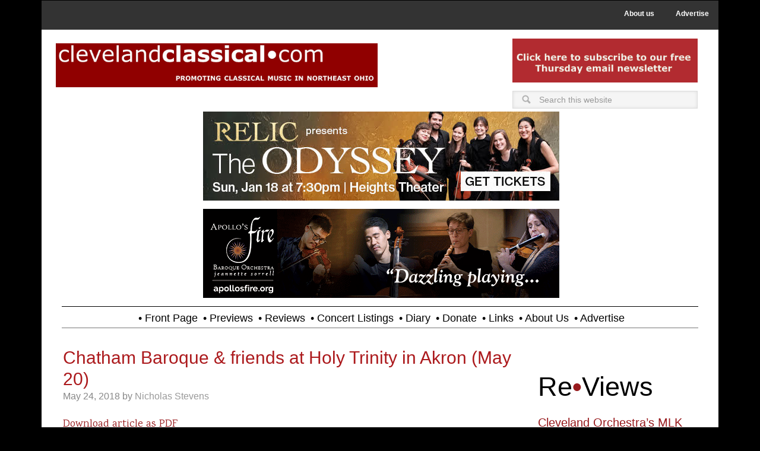

--- FILE ---
content_type: text/html; charset=UTF-8
request_url: https://clevelandclassical.com/chatham-baroque-friends-at-holy-trinity-in-akron-may-20/
body_size: 15766
content:
<!DOCTYPE html>
<html lang="en-US">
<head >
<meta charset="UTF-8" />
<meta name="viewport" content="width=device-width, initial-scale=1" />
<!--||  JM Twitter Cards by jmau111 v12  ||-->
<meta name="twitter:card" content="summary_large_image">
<meta name="twitter:creator" content="@CleveClassical">
<meta name="twitter:site" content="@CleveClassical">
<meta property="og:title" content="Chatham Baroque &#038; friends at Holy Trinity in Akron (May 20)">
<meta property="og:description" content="by Nicholas StevensFor all its fantastic variety of styles and scenes, the Baroque era has left us with only a few household composers’ names. History is cruel. However, thanks to ensembles like">
<meta property="og:image" content="https://clevelandclassical.com/wp-content/uploads/2020/05/cc.com_.jpeg">
<!--||  /JM Twitter Cards by jmau111 v12  ||-->
<meta name='robots' content='index, follow, max-image-preview:large, max-snippet:-1, max-video-preview:-1' />

	<!-- This site is optimized with the Yoast SEO plugin v26.5 - https://yoast.com/wordpress/plugins/seo/ -->
	<title>Chatham Baroque &amp; friends at Holy Trinity in Akron (May 20) - Cleveland Classical</title>
	<link rel="canonical" href="https://clevelandclassical.com/chatham-baroque-friends-at-holy-trinity-in-akron-may-20/" />
	<meta property="og:locale" content="en_US" />
	<meta property="og:type" content="article" />
	<meta property="og:title" content="Chatham Baroque &amp; friends at Holy Trinity in Akron (May 20) - Cleveland Classical" />
	<meta property="og:description" content="Download article as PDFby Nicholas Stevens For all its fantastic variety of styles and scenes, the Baroque era has left us with only a few household composers’ names. History is cruel. However, thanks to ensembles like Chatham Baroque, music that has fallen through the cracks breathes anew. Pieces by Legrenzi, Bertali, Buxtehude, and especially Kapsberger [&hellip;]" />
	<meta property="og:url" content="https://clevelandclassical.com/chatham-baroque-friends-at-holy-trinity-in-akron-may-20/" />
	<meta property="og:site_name" content="Cleveland Classical" />
	<meta property="article:publisher" content="https://www.facebook.com/clevelandclassical/" />
	<meta property="article:published_time" content="2018-05-24T13:45:12+00:00" />
	<meta property="og:image" content="https://clevelandclassical.com/wp-content/uploads/2018/05/20180520-ChathamBaroqueInAkron.jpg" />
	<meta property="og:image:width" content="450" />
	<meta property="og:image:height" content="247" />
	<meta property="og:image:type" content="image/jpeg" />
	<meta name="author" content="Nicholas Stevens" />
	<meta name="twitter:card" content="summary_large_image" />
	<meta name="twitter:creator" content="@CleveClassical" />
	<meta name="twitter:site" content="@CleveClassical" />
	<meta name="twitter:label1" content="Written by" />
	<meta name="twitter:data1" content="Nicholas Stevens" />
	<meta name="twitter:label2" content="Est. reading time" />
	<meta name="twitter:data2" content="3 minutes" />
	<script type="application/ld+json" class="yoast-schema-graph">{"@context":"https://schema.org","@graph":[{"@type":"Article","@id":"https://clevelandclassical.com/chatham-baroque-friends-at-holy-trinity-in-akron-may-20/#article","isPartOf":{"@id":"https://clevelandclassical.com/chatham-baroque-friends-at-holy-trinity-in-akron-may-20/"},"author":{"name":"Nicholas Stevens","@id":"https://clevelandclassical.com/#/schema/person/f5fb15ce86dbc4ecd801f5c3f4e10530"},"headline":"Chatham Baroque &#038; friends at Holy Trinity in Akron (May 20)","datePublished":"2018-05-24T13:45:12+00:00","mainEntityOfPage":{"@id":"https://clevelandclassical.com/chatham-baroque-friends-at-holy-trinity-in-akron-may-20/"},"wordCount":564,"commentCount":0,"publisher":{"@id":"https://clevelandclassical.com/#organization"},"image":{"@id":"https://clevelandclassical.com/chatham-baroque-friends-at-holy-trinity-in-akron-may-20/#primaryimage"},"thumbnailUrl":"https://clevelandclassical.com/wp-content/uploads/2018/05/20180520-ChathamBaroqueInAkron.jpg","keywords":["Alice Culin-Ellison","Andrew Fouts","Arts @ Holy Trinity","Chatham Baroque","Kathryn Copeland Donaldson","Patricia Halvorsen","Scott Pauley"],"articleSection":["Reviews"],"inLanguage":"en-US","potentialAction":[{"@type":"CommentAction","name":"Comment","target":["https://clevelandclassical.com/chatham-baroque-friends-at-holy-trinity-in-akron-may-20/#respond"]}]},{"@type":"WebPage","@id":"https://clevelandclassical.com/chatham-baroque-friends-at-holy-trinity-in-akron-may-20/","url":"https://clevelandclassical.com/chatham-baroque-friends-at-holy-trinity-in-akron-may-20/","name":"Chatham Baroque & friends at Holy Trinity in Akron (May 20) - Cleveland Classical","isPartOf":{"@id":"https://clevelandclassical.com/#website"},"primaryImageOfPage":{"@id":"https://clevelandclassical.com/chatham-baroque-friends-at-holy-trinity-in-akron-may-20/#primaryimage"},"image":{"@id":"https://clevelandclassical.com/chatham-baroque-friends-at-holy-trinity-in-akron-may-20/#primaryimage"},"thumbnailUrl":"https://clevelandclassical.com/wp-content/uploads/2018/05/20180520-ChathamBaroqueInAkron.jpg","datePublished":"2018-05-24T13:45:12+00:00","breadcrumb":{"@id":"https://clevelandclassical.com/chatham-baroque-friends-at-holy-trinity-in-akron-may-20/#breadcrumb"},"inLanguage":"en-US","potentialAction":[{"@type":"ReadAction","target":["https://clevelandclassical.com/chatham-baroque-friends-at-holy-trinity-in-akron-may-20/"]}]},{"@type":"ImageObject","inLanguage":"en-US","@id":"https://clevelandclassical.com/chatham-baroque-friends-at-holy-trinity-in-akron-may-20/#primaryimage","url":"https://clevelandclassical.com/wp-content/uploads/2018/05/20180520-ChathamBaroqueInAkron.jpg","contentUrl":"https://clevelandclassical.com/wp-content/uploads/2018/05/20180520-ChathamBaroqueInAkron.jpg"},{"@type":"BreadcrumbList","@id":"https://clevelandclassical.com/chatham-baroque-friends-at-holy-trinity-in-akron-may-20/#breadcrumb","itemListElement":[{"@type":"ListItem","position":1,"name":"Home","item":"https://clevelandclassical.com/"},{"@type":"ListItem","position":2,"name":"Chatham Baroque &#038; friends at Holy Trinity in Akron (May 20)"}]},{"@type":"WebSite","@id":"https://clevelandclassical.com/#website","url":"https://clevelandclassical.com/","name":"Cleveland Classical","description":"","publisher":{"@id":"https://clevelandclassical.com/#organization"},"potentialAction":[{"@type":"SearchAction","target":{"@type":"EntryPoint","urlTemplate":"https://clevelandclassical.com/?s={search_term_string}"},"query-input":{"@type":"PropertyValueSpecification","valueRequired":true,"valueName":"search_term_string"}}],"inLanguage":"en-US"},{"@type":"Organization","@id":"https://clevelandclassical.com/#organization","name":"ClevelandClassical.com","url":"https://clevelandclassical.com/","logo":{"@type":"ImageObject","inLanguage":"en-US","@id":"https://clevelandclassical.com/#/schema/logo/image/","url":"https://clevelandclassical.com/wp-content/uploads/2018/09/CleClassLogo.png","contentUrl":"https://clevelandclassical.com/wp-content/uploads/2018/09/CleClassLogo.png","width":499,"height":60,"caption":"ClevelandClassical.com"},"image":{"@id":"https://clevelandclassical.com/#/schema/logo/image/"},"sameAs":["https://www.facebook.com/clevelandclassical/","https://x.com/CleveClassical"]},{"@type":"Person","@id":"https://clevelandclassical.com/#/schema/person/f5fb15ce86dbc4ecd801f5c3f4e10530","name":"Nicholas Stevens","image":{"@type":"ImageObject","inLanguage":"en-US","@id":"https://clevelandclassical.com/#/schema/person/image/","url":"https://secure.gravatar.com/avatar/e48aba4d1690e5b747f687a43bb8f9e0e3ae207d029020050a24f2bd80822b38?s=96&d=mm&r=g","contentUrl":"https://secure.gravatar.com/avatar/e48aba4d1690e5b747f687a43bb8f9e0e3ae207d029020050a24f2bd80822b38?s=96&d=mm&r=g","caption":"Nicholas Stevens"},"description":"Nicholas Stevens teaches music history at Case Western Reserve University. His recently completed dissertation focuses on contemporary opera, though his interests range from Baroque oratorios and grand operas to modernist music and poetic pop. He was a fellow at the Library of Congress in 2015, and an Affiliate at the Baker-Nord Center for the Humanities in 2016. A frequent presence at various Northeast Ohio concerts and arts events, he also runs the trails and sidewalks of Cleveland Heights, and enjoys exploring the greater Cleveland area with friends.","url":"https://clevelandclassical.com/author/nick-stevens/"}]}</script>
	<!-- / Yoast SEO plugin. -->


<link rel='dns-prefetch' href='//fonts.googleapis.com' />
<link rel="alternate" type="application/rss+xml" title="Cleveland Classical &raquo; Feed" href="https://clevelandclassical.com/feed/" />
<link rel="alternate" type="application/rss+xml" title="Cleveland Classical &raquo; Comments Feed" href="https://clevelandclassical.com/comments/feed/" />
<link rel="alternate" type="application/rss+xml" title="Cleveland Classical &raquo; Chatham Baroque &#038; friends at Holy Trinity in Akron (May 20) Comments Feed" href="https://clevelandclassical.com/chatham-baroque-friends-at-holy-trinity-in-akron-may-20/feed/" />
<link rel="alternate" title="oEmbed (JSON)" type="application/json+oembed" href="https://clevelandclassical.com/wp-json/oembed/1.0/embed?url=https%3A%2F%2Fclevelandclassical.com%2Fchatham-baroque-friends-at-holy-trinity-in-akron-may-20%2F" />
<link rel="alternate" title="oEmbed (XML)" type="text/xml+oembed" href="https://clevelandclassical.com/wp-json/oembed/1.0/embed?url=https%3A%2F%2Fclevelandclassical.com%2Fchatham-baroque-friends-at-holy-trinity-in-akron-may-20%2F&#038;format=xml" />
		<!-- This site uses the Google Analytics by ExactMetrics plugin v8.10.2 - Using Analytics tracking - https://www.exactmetrics.com/ -->
							<script src="//www.googletagmanager.com/gtag/js?id=G-3D6J9RDFZL"  data-cfasync="false" data-wpfc-render="false" type="text/javascript" async></script>
			<script data-cfasync="false" data-wpfc-render="false" type="text/javascript">
				var em_version = '8.10.2';
				var em_track_user = true;
				var em_no_track_reason = '';
								var ExactMetricsDefaultLocations = {"page_location":"https:\/\/clevelandclassical.com\/chatham-baroque-friends-at-holy-trinity-in-akron-may-20\/","page_referrer":"https:\/\/clevelandclassical.com\/chatham-baroque-friends-at-holy-trinity-in-akron-may-20"};
								if ( typeof ExactMetricsPrivacyGuardFilter === 'function' ) {
					var ExactMetricsLocations = (typeof ExactMetricsExcludeQuery === 'object') ? ExactMetricsPrivacyGuardFilter( ExactMetricsExcludeQuery ) : ExactMetricsPrivacyGuardFilter( ExactMetricsDefaultLocations );
				} else {
					var ExactMetricsLocations = (typeof ExactMetricsExcludeQuery === 'object') ? ExactMetricsExcludeQuery : ExactMetricsDefaultLocations;
				}

								var disableStrs = [
										'ga-disable-G-3D6J9RDFZL',
									];

				/* Function to detect opted out users */
				function __gtagTrackerIsOptedOut() {
					for (var index = 0; index < disableStrs.length; index++) {
						if (document.cookie.indexOf(disableStrs[index] + '=true') > -1) {
							return true;
						}
					}

					return false;
				}

				/* Disable tracking if the opt-out cookie exists. */
				if (__gtagTrackerIsOptedOut()) {
					for (var index = 0; index < disableStrs.length; index++) {
						window[disableStrs[index]] = true;
					}
				}

				/* Opt-out function */
				function __gtagTrackerOptout() {
					for (var index = 0; index < disableStrs.length; index++) {
						document.cookie = disableStrs[index] + '=true; expires=Thu, 31 Dec 2099 23:59:59 UTC; path=/';
						window[disableStrs[index]] = true;
					}
				}

				if ('undefined' === typeof gaOptout) {
					function gaOptout() {
						__gtagTrackerOptout();
					}
				}
								window.dataLayer = window.dataLayer || [];

				window.ExactMetricsDualTracker = {
					helpers: {},
					trackers: {},
				};
				if (em_track_user) {
					function __gtagDataLayer() {
						dataLayer.push(arguments);
					}

					function __gtagTracker(type, name, parameters) {
						if (!parameters) {
							parameters = {};
						}

						if (parameters.send_to) {
							__gtagDataLayer.apply(null, arguments);
							return;
						}

						if (type === 'event') {
														parameters.send_to = exactmetrics_frontend.v4_id;
							var hookName = name;
							if (typeof parameters['event_category'] !== 'undefined') {
								hookName = parameters['event_category'] + ':' + name;
							}

							if (typeof ExactMetricsDualTracker.trackers[hookName] !== 'undefined') {
								ExactMetricsDualTracker.trackers[hookName](parameters);
							} else {
								__gtagDataLayer('event', name, parameters);
							}
							
						} else {
							__gtagDataLayer.apply(null, arguments);
						}
					}

					__gtagTracker('js', new Date());
					__gtagTracker('set', {
						'developer_id.dNDMyYj': true,
											});
					if ( ExactMetricsLocations.page_location ) {
						__gtagTracker('set', ExactMetricsLocations);
					}
										__gtagTracker('config', 'G-3D6J9RDFZL', {"forceSSL":"true"} );
										window.gtag = __gtagTracker;										(function () {
						/* https://developers.google.com/analytics/devguides/collection/analyticsjs/ */
						/* ga and __gaTracker compatibility shim. */
						var noopfn = function () {
							return null;
						};
						var newtracker = function () {
							return new Tracker();
						};
						var Tracker = function () {
							return null;
						};
						var p = Tracker.prototype;
						p.get = noopfn;
						p.set = noopfn;
						p.send = function () {
							var args = Array.prototype.slice.call(arguments);
							args.unshift('send');
							__gaTracker.apply(null, args);
						};
						var __gaTracker = function () {
							var len = arguments.length;
							if (len === 0) {
								return;
							}
							var f = arguments[len - 1];
							if (typeof f !== 'object' || f === null || typeof f.hitCallback !== 'function') {
								if ('send' === arguments[0]) {
									var hitConverted, hitObject = false, action;
									if ('event' === arguments[1]) {
										if ('undefined' !== typeof arguments[3]) {
											hitObject = {
												'eventAction': arguments[3],
												'eventCategory': arguments[2],
												'eventLabel': arguments[4],
												'value': arguments[5] ? arguments[5] : 1,
											}
										}
									}
									if ('pageview' === arguments[1]) {
										if ('undefined' !== typeof arguments[2]) {
											hitObject = {
												'eventAction': 'page_view',
												'page_path': arguments[2],
											}
										}
									}
									if (typeof arguments[2] === 'object') {
										hitObject = arguments[2];
									}
									if (typeof arguments[5] === 'object') {
										Object.assign(hitObject, arguments[5]);
									}
									if ('undefined' !== typeof arguments[1].hitType) {
										hitObject = arguments[1];
										if ('pageview' === hitObject.hitType) {
											hitObject.eventAction = 'page_view';
										}
									}
									if (hitObject) {
										action = 'timing' === arguments[1].hitType ? 'timing_complete' : hitObject.eventAction;
										hitConverted = mapArgs(hitObject);
										__gtagTracker('event', action, hitConverted);
									}
								}
								return;
							}

							function mapArgs(args) {
								var arg, hit = {};
								var gaMap = {
									'eventCategory': 'event_category',
									'eventAction': 'event_action',
									'eventLabel': 'event_label',
									'eventValue': 'event_value',
									'nonInteraction': 'non_interaction',
									'timingCategory': 'event_category',
									'timingVar': 'name',
									'timingValue': 'value',
									'timingLabel': 'event_label',
									'page': 'page_path',
									'location': 'page_location',
									'title': 'page_title',
									'referrer' : 'page_referrer',
								};
								for (arg in args) {
																		if (!(!args.hasOwnProperty(arg) || !gaMap.hasOwnProperty(arg))) {
										hit[gaMap[arg]] = args[arg];
									} else {
										hit[arg] = args[arg];
									}
								}
								return hit;
							}

							try {
								f.hitCallback();
							} catch (ex) {
							}
						};
						__gaTracker.create = newtracker;
						__gaTracker.getByName = newtracker;
						__gaTracker.getAll = function () {
							return [];
						};
						__gaTracker.remove = noopfn;
						__gaTracker.loaded = true;
						window['__gaTracker'] = __gaTracker;
					})();
									} else {
										console.log("");
					(function () {
						function __gtagTracker() {
							return null;
						}

						window['__gtagTracker'] = __gtagTracker;
						window['gtag'] = __gtagTracker;
					})();
									}
			</script>
							<!-- / Google Analytics by ExactMetrics -->
		<style id='wp-img-auto-sizes-contain-inline-css' type='text/css'>
img:is([sizes=auto i],[sizes^="auto," i]){contain-intrinsic-size:3000px 1500px}
/*# sourceURL=wp-img-auto-sizes-contain-inline-css */
</style>
<link rel='stylesheet' id='metro-pro-theme-css' href='https://clevelandclassical.com/wp-content/themes/metro-pro/style.css?ver=2.0.1' type='text/css' media='all' />
<style id='wp-emoji-styles-inline-css' type='text/css'>

	img.wp-smiley, img.emoji {
		display: inline !important;
		border: none !important;
		box-shadow: none !important;
		height: 1em !important;
		width: 1em !important;
		margin: 0 0.07em !important;
		vertical-align: -0.1em !important;
		background: none !important;
		padding: 0 !important;
	}
/*# sourceURL=wp-emoji-styles-inline-css */
</style>
<link rel='stylesheet' id='google-font-css' href='//fonts.googleapis.com/css?family=Oswald%3A400&#038;ver=2.0.1' type='text/css' media='all' />
<link rel='stylesheet' id='dashicons-css' href='https://clevelandclassical.com/wp-includes/css/dashicons.min.css?ver=6.9' type='text/css' media='all' />
<link rel='stylesheet' id='dashicons-style-css' href='https://clevelandclassical.com/wp-content/themes/metro-pro/style.css?ver=1.0' type='text/css' media='all' />
<link rel='stylesheet' id='child_print_style-css' href='https://clevelandclassical.com/wp-content/themes/metro-pro/print.css?ver=1.0.0' type='text/css' media='print' />
<link rel='stylesheet' id='simple-social-icons-font-css' href='https://clevelandclassical.com/wp-content/plugins/simple-social-icons/css/style.css?ver=3.0.2' type='text/css' media='all' />
<script type="text/javascript" src="https://clevelandclassical.com/wp-content/plugins/google-analytics-dashboard-for-wp/assets/js/frontend-gtag.min.js?ver=8.10.2" id="exactmetrics-frontend-script-js" async="async" data-wp-strategy="async"></script>
<script data-cfasync="false" data-wpfc-render="false" type="text/javascript" id='exactmetrics-frontend-script-js-extra'>/* <![CDATA[ */
var exactmetrics_frontend = {"js_events_tracking":"true","download_extensions":"zip,mp3,mpeg,pdf,docx,pptx,xlsx,rar","inbound_paths":"[{\"path\":\"\\\/go\\\/\",\"label\":\"affiliate\"},{\"path\":\"\\\/recommend\\\/\",\"label\":\"affiliate\"}]","home_url":"https:\/\/clevelandclassical.com","hash_tracking":"false","v4_id":"G-3D6J9RDFZL"};/* ]]> */
</script>
<script type="text/javascript" src="https://clevelandclassical.com/wp-includes/js/jquery/jquery.min.js?ver=3.7.1" id="jquery-core-js"></script>
<script type="text/javascript" src="https://clevelandclassical.com/wp-includes/js/jquery/jquery-migrate.min.js?ver=3.4.1" id="jquery-migrate-js"></script>
<link rel="https://api.w.org/" href="https://clevelandclassical.com/wp-json/" /><link rel="alternate" title="JSON" type="application/json" href="https://clevelandclassical.com/wp-json/wp/v2/posts/27102" /><link rel="EditURI" type="application/rsd+xml" title="RSD" href="https://clevelandclassical.com/xmlrpc.php?rsd" />
<meta name="generator" content="WordPress 6.9" />
<link rel='shortlink' href='https://clevelandclassical.com/?p=27102' />

        <script type="text/javascript">
            var jQueryMigrateHelperHasSentDowngrade = false;

			window.onerror = function( msg, url, line, col, error ) {
				// Break out early, do not processing if a downgrade reqeust was already sent.
				if ( jQueryMigrateHelperHasSentDowngrade ) {
					return true;
                }

				var xhr = new XMLHttpRequest();
				var nonce = '61e3fb11a1';
				var jQueryFunctions = [
					'andSelf',
					'browser',
					'live',
					'boxModel',
					'support.boxModel',
					'size',
					'swap',
					'clean',
					'sub',
                ];
				var match_pattern = /\)\.(.+?) is not a function/;
                var erroredFunction = msg.match( match_pattern );

                // If there was no matching functions, do not try to downgrade.
                if ( null === erroredFunction || typeof erroredFunction !== 'object' || typeof erroredFunction[1] === "undefined" || -1 === jQueryFunctions.indexOf( erroredFunction[1] ) ) {
                    return true;
                }

                // Set that we've now attempted a downgrade request.
                jQueryMigrateHelperHasSentDowngrade = true;

				xhr.open( 'POST', 'https://clevelandclassical.com/wp-admin/admin-ajax.php' );
				xhr.setRequestHeader( 'Content-Type', 'application/x-www-form-urlencoded' );
				xhr.onload = function () {
					var response,
                        reload = false;

					if ( 200 === xhr.status ) {
                        try {
                        	response = JSON.parse( xhr.response );

                        	reload = response.data.reload;
                        } catch ( e ) {
                        	reload = false;
                        }
                    }

					// Automatically reload the page if a deprecation caused an automatic downgrade, ensure visitors get the best possible experience.
					if ( reload ) {
						location.reload();
                    }
				};

				xhr.send( encodeURI( 'action=jquery-migrate-downgrade-version&_wpnonce=' + nonce ) );

				// Suppress error alerts in older browsers
				return true;
			}
        </script>

		<link rel="icon" href="https://clevelandclassical.com/wp-content/themes/metro-pro/images/favicon.ico" />
<link href="https://fonts.googleapis.com/css?family=Karma" rel="stylesheet"><style>body { background-color: #161616; }</style>
		<style type="text/css" id="wp-custom-css">
			.entry-title{font-weight:200; font-size:30px}

body {
	background-color: #000;
	color: #555;
	font-family: 'Karma';
	font-size: 18px;
	font-weight: 400;
	line-height: 1.4;
}		</style>
		<noscript><style id="rocket-lazyload-nojs-css">.rll-youtube-player, [data-lazy-src]{display:none !important;}</style></noscript></head>
<body data-rsssl=1 class="wp-singular post-template-default single single-post postid-27102 single-format-standard custom-background wp-theme-genesis wp-child-theme-metro-pro custom-header header-full-width content-sidebar genesis-breadcrumbs-hidden genesis-footer-widgets-visible"><nav class="nav-secondary" aria-label="Secondary"><div class="wrap"><ul id="menu-utility-menu" class="menu genesis-nav-menu menu-secondary"><li id="menu-item-861" class="menu-item menu-item-type-post_type menu-item-object-page menu-item-861"><a href="https://clevelandclassical.com/about-us/"><span >About us</span></a></li>
<li id="menu-item-862" class="menu-item menu-item-type-post_type menu-item-object-page menu-item-862"><a href="https://clevelandclassical.com/advertise/"><span >Advertise</span></a></li>
</ul></div></nav><div class="site-container"><div id="home-top"><div class="top-left widget-area"><section id="widget_sp_image-13" class="widget widget_sp_image"><div class="widget-wrap"><h4 class="widget-title widgettitle"> </h4>
<a href="https://www.clevelandclassical.com" target="_self" class="widget_sp_image-image-link" title=" "><img width="2560" height="352" alt="ClevelandClassical.com Header" class="attachment-full" style="max-width: 100%;" data-lazy-srcset="https://clevelandclassical.com/wp-content/uploads/2024/08/MastheadRed-scaled.jpg 2560w, https://clevelandclassical.com/wp-content/uploads/2024/08/MastheadRed-200x27.jpg 200w, https://clevelandclassical.com/wp-content/uploads/2024/08/MastheadRed-1024x141.jpg 1024w, https://clevelandclassical.com/wp-content/uploads/2024/08/MastheadRed-768x105.jpg 768w, https://clevelandclassical.com/wp-content/uploads/2024/08/MastheadRed-1536x211.jpg 1536w, https://clevelandclassical.com/wp-content/uploads/2024/08/MastheadRed-2048x281.jpg 2048w" data-lazy-sizes="(max-width: 2560px) 100vw, 2560px" src="data:image/svg+xml,%3Csvg%20xmlns='http://www.w3.org/2000/svg'%20viewBox='0%200%202560%20352'%3E%3C/svg%3E" data-lazy-src="https://clevelandclassical.com/wp-content/uploads/2024/08/MastheadRed-scaled.jpg" /><noscript><img width="2560" height="352" alt="ClevelandClassical.com Header" class="attachment-full" style="max-width: 100%;" srcset="https://clevelandclassical.com/wp-content/uploads/2024/08/MastheadRed-scaled.jpg 2560w, https://clevelandclassical.com/wp-content/uploads/2024/08/MastheadRed-200x27.jpg 200w, https://clevelandclassical.com/wp-content/uploads/2024/08/MastheadRed-1024x141.jpg 1024w, https://clevelandclassical.com/wp-content/uploads/2024/08/MastheadRed-768x105.jpg 768w, https://clevelandclassical.com/wp-content/uploads/2024/08/MastheadRed-1536x211.jpg 1536w, https://clevelandclassical.com/wp-content/uploads/2024/08/MastheadRed-2048x281.jpg 2048w" sizes="(max-width: 2560px) 100vw, 2560px" src="https://clevelandclassical.com/wp-content/uploads/2024/08/MastheadRed-scaled.jpg" /></noscript></a></div></section>
</div><div class="top-right widget-area"><section id="adwidget_imagewidget-155" class="widget AdWidget_ImageWidget"><div class="widget-wrap"><a target="_blank" href='http://visitor.r20.constantcontact.com/d.jsp?llr=iw8d85cab&p=oi&m=1102694182600&sit=zj9ypioeb&f=0d144b4b-08ba-4b98-9fdf-ff0735e7f97c' alt='Ad'><img  src="data:image/svg+xml,%3Csvg%20xmlns='http://www.w3.org/2000/svg'%20viewBox='0%200%200%200'%3E%3C/svg%3E" alt='Ad' data-lazy-src="https://clevelandclassical.com/wp-content/uploads/2023/08/ThursdayNLBanner.jpg" /><noscript><img  src='https://clevelandclassical.com/wp-content/uploads/2023/08/ThursdayNLBanner.jpg' alt='Ad' /></noscript></a></div></section>
<section id="search-6" class="widget widget_search"><div class="widget-wrap"><form class="search-form" method="get" action="https://clevelandclassical.com/" role="search"><input class="search-form-input" type="search" name="s" id="searchform-1" placeholder="Search this website"><input class="search-form-submit" type="submit" value="Search"><meta content="https://clevelandclassical.com/?s={s}"></form></div></section>
</div></div><!-- end #home-top --><div class="top-wrap"><header class="site-header"><div class="wrap"><div class="title-area"></div><div class="header-left widget-area"><section id="adwidget_imagewidget-404" class="widget AdWidget_ImageWidget"><div class="widget-wrap"><a target="_blank" href='https://www.eventbrite.com/e/relic-in-cleveland-oh-the-odyssey-tickets-1925756191609?aff=oddtdtcreator&fbclid=IwY2xjawPLrZNleHRuA2FlbQIxMABicmlkETE2M2hJaFpXcVRhSXplUFRPc3J0YwZhcHBfaWQQMjIyMDM5MTc4ODIwMDg5MgABHptc3MO9HAdHDQmYj1lCnewYcxflHFusKuYh_vdP0Q6SYDDFQsmQS9uyYaFt_aem_TqVFigoGJNuMYFSXVTZb2w' alt='Ad'><img  src="data:image/svg+xml,%3Csvg%20xmlns='http://www.w3.org/2000/svg'%20viewBox='0%200%200%200'%3E%3C/svg%3E" alt='Ad' data-lazy-src="https://clevelandclassical.com/wp-content/uploads/2026/01/Relic-SS.jpg" /><noscript><img  src='https://clevelandclassical.com/wp-content/uploads/2026/01/Relic-SS.jpg' alt='Ad' /></noscript></a></div></section>
<section id="adwidget_imagewidget-405" class="widget AdWidget_ImageWidget"><div class="widget-wrap"><a target="_blank" href='https://apollosfire.org/event/winter-sparks/' alt='Ad'><img  src="data:image/svg+xml,%3Csvg%20xmlns='http://www.w3.org/2000/svg'%20viewBox='0%200%200%200'%3E%3C/svg%3E" alt='Ad' data-lazy-src="https://clevelandclassical.com/wp-content/uploads/2026/01/af2526_clevClassical_winterSparks.gif" /><noscript><img  src='https://clevelandclassical.com/wp-content/uploads/2026/01/af2526_clevClassical_winterSparks.gif' alt='Ad' /></noscript></a></div></section>
</div></div></header><nav class="nav-primary" aria-label="Main"><div class="wrap"><ul id="menu-primary-navigation" class="menu genesis-nav-menu menu-primary"><li id="menu-item-471" class="menu-item menu-item-type-custom menu-item-object-custom menu-item-home menu-item-471"><a href="https://clevelandclassical.com"><span >• Front Page</span></a></li>
<li id="menu-item-607" class="menu-item menu-item-type-taxonomy menu-item-object-category menu-item-607"><a href="https://clevelandclassical.com/category/previews/"><span >• Previews</span></a></li>
<li id="menu-item-650" class="menu-item menu-item-type-taxonomy menu-item-object-category current-post-ancestor current-menu-parent current-post-parent menu-item-650"><a href="https://clevelandclassical.com/category/reviews/"><span >• Reviews</span></a></li>
<li id="menu-item-27672" class="menu-item menu-item-type-post_type menu-item-object-page menu-item-27672"><a href="https://clevelandclassical.com/concert-listings/"><span >• Concert Listings</span></a></li>
<li id="menu-item-96667" class="menu-item menu-item-type-taxonomy menu-item-object-category menu-item-96667"><a href="https://clevelandclassical.com/category/diary/"><span >• Diary</span></a></li>
<li id="menu-item-648" class="menu-item menu-item-type-post_type menu-item-object-page menu-item-648"><a href="https://clevelandclassical.com/donate/"><span >• Donate</span></a></li>
<li id="menu-item-645" class="menu-item menu-item-type-post_type menu-item-object-page menu-item-645"><a href="https://clevelandclassical.com/links/"><span >• Links</span></a></li>
<li id="menu-item-103288" class="menu-item menu-item-type-post_type menu-item-object-page menu-item-103288"><a href="https://clevelandclassical.com/about-us/"><span >• About us</span></a></li>
<li id="menu-item-103289" class="menu-item menu-item-type-post_type menu-item-object-page menu-item-103289"><a href="https://clevelandclassical.com/advertise/"><span >• Advertise</span></a></li>
</ul></div></nav></div><div class="site-inner"><div class="content-sidebar-wrap"><main class="content"><article class="post-27102 post type-post status-publish format-standard category-reviews tag-alice-culin-ellison tag-andrew-fouts tag-arts-holy-trinity tag-chatham-baroque tag-kathryn-copeland-donaldson tag-patricia-halvorsen tag-scott-pauley entry" aria-label="Chatham Baroque &#038; friends at Holy Trinity in Akron (May 20)"><header class="entry-header"><h1 class="entry-title">Chatham Baroque &#038; friends at Holy Trinity in Akron (May 20)</h1>
<p class="entry-meta"><time class="entry-time">May 24, 2018</time> by <span class="entry-author"><a href="https://clevelandclassical.com/author/nick-stevens/" class="entry-author-link" rel="author"><span class="entry-author-name">Nicholas Stevens</span></a></span>  </p></header><div class="entry-content"><div class="pdf_download"><a href="https://clevelandclassical.com/wp-content/uploads/2018/05/052318ChathamBarNSRev.pdf" target="_blank" >Download article as PDF</a></div><p>by Nicholas Stevens</p>
<p><a href="https://clevelandclassical.com/wp-content/uploads/2018/05/20180520-ChathamBaroqueInAkron.jpg"><img decoding="async" class="alignleft size-full wp-image-27104" src="data:image/svg+xml,%3Csvg%20xmlns='http://www.w3.org/2000/svg'%20viewBox='0%200%20450%20247'%3E%3C/svg%3E" alt="20180520-ChathamBaroqueInAkron" width="450" height="247" data-lazy-srcset="https://clevelandclassical.com/wp-content/uploads/2018/05/20180520-ChathamBaroqueInAkron.jpg 450w, https://clevelandclassical.com/wp-content/uploads/2018/05/20180520-ChathamBaroqueInAkron-200x110.jpg 200w" data-lazy-sizes="(max-width: 450px) 100vw, 450px" data-lazy-src="https://clevelandclassical.com/wp-content/uploads/2018/05/20180520-ChathamBaroqueInAkron.jpg" /><noscript><img decoding="async" class="alignleft size-full wp-image-27104" src="https://clevelandclassical.com/wp-content/uploads/2018/05/20180520-ChathamBaroqueInAkron.jpg" alt="20180520-ChathamBaroqueInAkron" width="450" height="247" srcset="https://clevelandclassical.com/wp-content/uploads/2018/05/20180520-ChathamBaroqueInAkron.jpg 450w, https://clevelandclassical.com/wp-content/uploads/2018/05/20180520-ChathamBaroqueInAkron-200x110.jpg 200w" sizes="(max-width: 450px) 100vw, 450px" /></noscript></a>For all its fantastic variety of styles and scenes, the Baroque era has left us with only a few household composers’ names. History is cruel. However, thanks to ensembles like Chatham Baroque, music that has fallen through the cracks breathes anew. Pieces by Legrenzi, Bertali, Buxtehude, and especially Kapsberger stood as highlights in a recent program, which also included music by Handel, Vivaldi, and Monteverdi.<span id="more-27102"></span></p>
<p>Violinist Andrew Fouts, gambist Patricia Halverson, and theorbist Scott Pauley appeared at Akron’s Holy Trinity Lutheran Church on Sunday, May 20 under the auspices of the Arts @ Holy Trinity series. Violinist Alice Culin-Ellison and soprano Kathryn Copeland Donaldson joined the original players.</p>
<p>Monteverdi’s “Laudate Dominum” from the <i>Selva Morale et Spirituale</i> gave Donaldson a chance to show off her impressive range. Light, warm, and agile, her voice has all the qualities that fans love about early-music singing. Fouts, Halverson, and Pauley wisely held back, but gave exposed moments appropriate muscle.</p>
<p>Culin-Ellison brought a bright, crisp sound to the opening melody of Legrenzi’s <i>Sonata “La Cornara,”</i> a tune that starts out blustering and assertive but almost immediately melts into sobs almost immediately. Like most sonatas of the period, this suite is organized in connected sections rather than movements. The third found Pauley and Halverson leaning into low passages — thereby demonstrating their now-rare instruments’ potential for alluring intensity.</p>
<p>Having introduced the theorbo and its most famous advocate, Giovanni Kapsberger, Pauley launched into a beautiful rendition of his <i>Sonata Arpeggiata</i>. This became the first “movement” of an ensemble-compiled suite of works by the theorbist-composer, including a <i>Sinfonia duodecima à due canti</i> in which Fouts and Culin-Ellison moved and phrased together, yet allowed the contrast between their respective tone qualities to stand out. Fouts held a whisper-soft drone for much of the Piva, a bagpipe-inspired movement. The Canario swept over the Holy Trinity’s vaults like a ray of afternoon sunlight.</p>
<p>In contrast, Bertali’s <i>Sonata à 3</i> cast a shadow that Buxtehude’s <i>Herr, wenn ich nur dich habe</i> quickly dissipated: Culin-Ellison and Fouts wove garlands of sound around Donaldson’s free, clear vocal lines. The instrumentalists’ performance of Vivaldi’s <i>Trio Sonata in G minor</i> — the first piece the composer published — afforded a look at a famous artist at the start of his career. Fouts, Culin-Ellison, and Halverson unleashed familiar-sounding cascades of notes in the Allemanda, and the in-your-face clashes of the Adagio lay mere steps away from those in the <i>Winter</i> concerto from <i>The Four Seasons</i>. The players showed restraint in a Capriccio marked by quiet, skittering rhythmic figures.</p>
<p>As in many of Handel’s later opera arias, the soprano lines of his early <i>Gloria</i> consist of relentless torrents of melodic work — all of which Donaldson handled fearlessly. However, the church’s acoustics threatened to blur these virtuosic runs beyond audibility. The slow movements called attention to Handel’s penchant for sneaking acrid dissonances into his more anguished vocal pieces. The “Quoniam tu solus sanctus” passed abruptly into the connected “Cum Sancto Spiritu” in a sudden shift of gears from the merely pleasant to the thrilling. To punctuate this well-curated and expertly performed concert, Chatham Baroque placed the most viscerally exciting music at the very end.</p>
<p><i>Photo: Sean G. Donaldson.</i></p>
<p><i>Published on </i>ClevelandClassical.com<i> May 24, 2018.</i></p>
<p><i>Click <a href="https://clevelandclassical.com/wp-content/uploads/2018/05/052318ChathamBarNSRev.pdf">here</a> for a printable copy of this article</i></p>
<p><a href="https://www.clevelandclassical.com">Return to the Front Page.</a></p>
</div><footer class="entry-footer"><p class="entry-meta"><span class="entry-categories">Filed Under: <a href="https://clevelandclassical.com/category/reviews/" rel="category tag">Reviews</a></span> <span class="entry-tags">Tagged With: <a href="https://clevelandclassical.com/tag/alice-culin-ellison/" rel="tag">Alice Culin-Ellison</a>, <a href="https://clevelandclassical.com/tag/andrew-fouts/" rel="tag">Andrew Fouts</a>, <a href="https://clevelandclassical.com/tag/arts-holy-trinity/" rel="tag">Arts @ Holy Trinity</a>, <a href="https://clevelandclassical.com/tag/chatham-baroque/" rel="tag">Chatham Baroque</a>, <a href="https://clevelandclassical.com/tag/kathryn-copeland-donaldson/" rel="tag">Kathryn Copeland Donaldson</a>, <a href="https://clevelandclassical.com/tag/patricia-halvorsen/" rel="tag">Patricia Halvorsen</a>, <a href="https://clevelandclassical.com/tag/scott-pauley/" rel="tag">Scott Pauley</a></span></p><div class="after-entry widget-area"><div class="wrap"><section id="text-10" class="widget widget_text"><div class="widget-wrap">			<div class="textwidget"></div>
		</div></section>
</div></div></footer></article><section class="author-box"><img alt='' src="data:image/svg+xml,%3Csvg%20xmlns='http://www.w3.org/2000/svg'%20viewBox='0%200%2070%2070'%3E%3C/svg%3E" data-lazy-srcset='https://secure.gravatar.com/avatar/e48aba4d1690e5b747f687a43bb8f9e0e3ae207d029020050a24f2bd80822b38?s=140&#038;d=mm&#038;r=g 2x' class='avatar avatar-70 photo' height='70' width='70' decoding='async' data-lazy-src="https://secure.gravatar.com/avatar/e48aba4d1690e5b747f687a43bb8f9e0e3ae207d029020050a24f2bd80822b38?s=70&#038;d=mm&#038;r=g"/><noscript><img alt='' src='https://secure.gravatar.com/avatar/e48aba4d1690e5b747f687a43bb8f9e0e3ae207d029020050a24f2bd80822b38?s=70&#038;d=mm&#038;r=g' srcset='https://secure.gravatar.com/avatar/e48aba4d1690e5b747f687a43bb8f9e0e3ae207d029020050a24f2bd80822b38?s=140&#038;d=mm&#038;r=g 2x' class='avatar avatar-70 photo' height='70' width='70' decoding='async'/></noscript><h4 class="author-box-title">About <span itemprop="name">Nicholas Stevens</span></h4><div class="author-box-content" itemprop="description"><p>Nicholas Stevens teaches music history at Case Western Reserve University. His recently completed dissertation focuses on contemporary opera, though his interests range from Baroque oratorios and grand operas to modernist music and poetic pop. He was a fellow at the Library of Congress in 2015, and an Affiliate at the Baker-Nord Center for the Humanities in 2016. A frequent presence at various Northeast Ohio concerts and arts events, he also runs the trails and sidewalks of Cleveland Heights, and enjoys exploring the greater Cleveland area with friends.</p>
</div></section></main><aside class="sidebar sidebar-primary widget-area" role="complementary" aria-label="Primary Sidebar"><section id="text-5" class="widget widget_text"><div class="widget-wrap">			<div class="textwidget"><h2 class= "article-type" style="font-size: 45px;">Re<span class="dot">•</span>Views</h2></div>
		</div></section>
<section id="featured-post-4" class="widget featured-content featuredpost"><div class="widget-wrap"><article class="post-121414 post type-post status-publish format-standard has-post-thumbnail category-reviews tag-chris-webb tag-dr-william-henry-caldwell tag-jr-celebration-chorus tag-latonia-moore tag-martin-luther-king tag-taichi-fukumura tag-the-cleveland-orchestra entry" aria-label="Cleveland Orchestra’s MLK Celebration Concert lifted spirits with affirming reflection (Jan. 11)"><header class="entry-header"><h2 class="entry-title"><a href="https://clevelandclassical.com/cleveland-orchestras-mlk-celebration-concert-lifted-spirits-with-affirming-reflection-jan-11/">Cleveland Orchestra’s MLK Celebration Concert lifted spirits with affirming reflection (Jan. 11)</a></h2></header><div class="entry-content"><p>by Kevin McLaughlin</p>
<div id="attachment_121422" style="width: 460px" class="wp-caption alignleft"><a href="https://clevelandclassical.com/wp-content/uploads/2026/01/TCO-MLK-NO-CAPTION-1.jpg"><img decoding="async" aria-describedby="caption-attachment-121422" class="wp-image-121422 size-full" src="data:image/svg+xml,%3Csvg%20xmlns='http://www.w3.org/2000/svg'%20viewBox='0%200%20450%20300'%3E%3C/svg%3E" alt="" width="450" height="300" data-lazy-srcset="https://clevelandclassical.com/wp-content/uploads/2026/01/TCO-MLK-NO-CAPTION-1.jpg 450w, https://clevelandclassical.com/wp-content/uploads/2026/01/TCO-MLK-NO-CAPTION-1-200x133.jpg 200w" data-lazy-sizes="(max-width: 450px) 100vw, 450px" data-lazy-src="https://clevelandclassical.com/wp-content/uploads/2026/01/TCO-MLK-NO-CAPTION-1.jpg" /><noscript><img decoding="async" aria-describedby="caption-attachment-121422" class="wp-image-121422 size-full" src="https://clevelandclassical.com/wp-content/uploads/2026/01/TCO-MLK-NO-CAPTION-1.jpg" alt="" width="450" height="300" srcset="https://clevelandclassical.com/wp-content/uploads/2026/01/TCO-MLK-NO-CAPTION-1.jpg 450w, https://clevelandclassical.com/wp-content/uploads/2026/01/TCO-MLK-NO-CAPTION-1-200x133.jpg 200w" sizes="(max-width: 450px) 100vw, 450px" /></noscript></a><p id="caption-attachment-121422" class="wp-caption-text"><em>Photo by Roger Mastroianni</em></p></div>
<p><i>This article was originally published on </i><a href="https://www.cleveland.com/entertainment/2026/01/cleveland-orchestras-mlk-celebration-concert-lifted-spirits-with-affirming-reflection-review.html"><i>Cleveland.com</i></a></p>
<p>CLEVELAND, Ohio — In a political moment that might have provoked heaviness or solemn reflection, The Cleveland Orchestra’s annual Dr. Martin Luther King, Jr. Celebration Concert chose affirmation instead.</p>
<p>Led by assistant conductor Taichi Fukumura before a full Mandel Concert Hall, the Orchestra, soprano Latonia Moore, and the Martin Luther King, Jr. Celebration Chorus, under Dr. William Henry Caldwell, lifted spirits — and even got the audience to sing along.</p>
<p> <a href="https://clevelandclassical.com/cleveland-orchestras-mlk-celebration-concert-lifted-spirits-with-affirming-reflection-jan-11/#more-121414" class="more-link">[Read on&#8230;]</a></p>
</div></article><article class="post-121405 post type-post status-publish format-standard has-post-thumbnail category-reviews tag-franz-welser-most tag-john-clouser tag-michael-sachs tag-robert-walters tag-the-cleveland-orchestra tag-tom-sherwood entry" aria-label="Cleveland Orchestra: Welser-Möst leads two symphonies with The Cleveland Orchestra (Jan. 9)"><header class="entry-header"><h2 class="entry-title"><a href="https://clevelandclassical.com/cleveland-orchestra-welser-most-leads-two-symphonies-with-the-cleveland-orchestra-jan-9/">Cleveland Orchestra: Welser-Möst leads two symphonies with The Cleveland Orchestra (Jan. 9)</a></h2></header><div class="entry-content"><p>by Daniel Hathaway</p>
<div id="attachment_121407" style="width: 460px" class="wp-caption alignleft"><a href="https://clevelandclassical.com/wp-content/uploads/2026/01/Mozarts-Jupiter-Symphony-42.jpg"><img decoding="async" aria-describedby="caption-attachment-121407" class="wp-image-121407 size-full" src="data:image/svg+xml,%3Csvg%20xmlns='http://www.w3.org/2000/svg'%20viewBox='0%200%20450%20300'%3E%3C/svg%3E" alt="" width="450" height="300" data-lazy-srcset="https://clevelandclassical.com/wp-content/uploads/2026/01/Mozarts-Jupiter-Symphony-42.jpg 450w, https://clevelandclassical.com/wp-content/uploads/2026/01/Mozarts-Jupiter-Symphony-42-200x133.jpg 200w" data-lazy-sizes="(max-width: 450px) 100vw, 450px" data-lazy-src="https://clevelandclassical.com/wp-content/uploads/2026/01/Mozarts-Jupiter-Symphony-42.jpg" /><noscript><img decoding="async" aria-describedby="caption-attachment-121407" class="wp-image-121407 size-full" src="https://clevelandclassical.com/wp-content/uploads/2026/01/Mozarts-Jupiter-Symphony-42.jpg" alt="" width="450" height="300" srcset="https://clevelandclassical.com/wp-content/uploads/2026/01/Mozarts-Jupiter-Symphony-42.jpg 450w, https://clevelandclassical.com/wp-content/uploads/2026/01/Mozarts-Jupiter-Symphony-42-200x133.jpg 200w" sizes="(max-width: 450px) 100vw, 450px" /></noscript></a><p id="caption-attachment-121407" class="wp-caption-text"><em>Franz Welser-Most conducts the Cleveland Orchestra on Thursday evening. Human Artist Photography + Cinema / Yevhen Gulenko</em></p></div>
<p><i>This article was originally published on </i><a href="https://www.cleveland.com/entertainment/2026/01/cleveland-orchestra-welser-most-leads-two-symphonies-with-the-cleveland-orchestra-review.html"><i>Cleveland.com</i></a></p>
<p>CLEVELAND, Ohio – What makes a piece a symphony? That label invokes the ancient Greek notion of musicians playing together harmoniously, but in actual usage, “symphonies” are just containers into which composers pour their orchestral inspirations, with few common features from one work to another.</p>
<p>This was obvious on Thursday evening, January 8 at Severance Music Center, when music director Franz Welser-Möst led The Cleveland Orchestra in wildly dissimilar Symphonies by Wolfgang Amadé Mozart and Dmitri Shostakovich.</p>
<p> <a href="https://clevelandclassical.com/cleveland-orchestra-welser-most-leads-two-symphonies-with-the-cleveland-orchestra-jan-9/#more-121405" class="more-link">[Read on&#8230;]</a></p>
</div></article><article class="post-121351 post type-post status-publish format-standard category-reviews tag-apollos-fire tag-jeannette-sorrell tag-praetorius-christmas-vespers entry" aria-label="Apollo’s Fire delights in second decade of Praetorius’ Christmas Vespers (Dec. 18)"><header class="entry-header"><h2 class="entry-title"><a href="https://clevelandclassical.com/apollos-fire-delights-in-second-decade-of-praetorius-christmas-vespers-dec-18/">Apollo’s Fire delights in second decade of Praetorius’ Christmas Vespers (Dec. 18)</a></h2></header><div class="entry-content"><p>by Peter Feher</p>
<p><a href="https://clevelandclassical.com/wp-content/uploads/2026/01/AF-praetorius-2025-Trinity.jpg"><img decoding="async" class="alignleft size-full wp-image-121352" src="data:image/svg+xml,%3Csvg%20xmlns='http://www.w3.org/2000/svg'%20viewBox='0%200%20500%20251'%3E%3C/svg%3E" alt="" width="500" height="251" data-lazy-srcset="https://clevelandclassical.com/wp-content/uploads/2026/01/AF-praetorius-2025-Trinity.jpg 500w, https://clevelandclassical.com/wp-content/uploads/2026/01/AF-praetorius-2025-Trinity-200x100.jpg 200w" data-lazy-sizes="(max-width: 500px) 100vw, 500px" data-lazy-src="https://clevelandclassical.com/wp-content/uploads/2026/01/AF-praetorius-2025-Trinity.jpg" /><noscript><img decoding="async" class="alignleft size-full wp-image-121352" src="https://clevelandclassical.com/wp-content/uploads/2026/01/AF-praetorius-2025-Trinity.jpg" alt="" width="500" height="251" srcset="https://clevelandclassical.com/wp-content/uploads/2026/01/AF-praetorius-2025-Trinity.jpg 500w, https://clevelandclassical.com/wp-content/uploads/2026/01/AF-praetorius-2025-Trinity-200x100.jpg 200w" sizes="(max-width: 500px) 100vw, 500px" /></noscript></a>The German composer Michael Praetorius never had a Christmas hit on the level of, say, <i>O Tannenbaum</i> — an early version of which, circa 1600, is attributed to his contemporary Melchior Franck.</p>
<p>But in the 21st century, Praetorius has found seasonal success thanks to a team of savvy producers. Apollo’s Fire and artistic director Jeannette Sorrell have championed the composer for two decades now, fashioning his music into an enduring, historically informed holiday program. <i>Christmas Vespers</i> isn’t a single piece from the Praetorius catalog but rather a unique “best of” compilation that Cleveland’s Baroque orchestra unveiled in 2005 and last presented in 2015.</p>
<p>Who says a liturgical service can’t be popular? Apollo’s Fire once again drew sold-out crowds to church venues across Northeast Ohio with these concerts, including a packed Trinity Cathedral on Thursday evening, December 18. And for anyone who still can’t get enough Praetorius, the ensemble plans to release a video recording of the 2025 Trinity performances — not instead of, but in addition to, the group’s 2007 CD. <a href="https://clevelandclassical.com/apollos-fire-delights-in-second-decade-of-praetorius-christmas-vespers-dec-18/#more-121351" class="more-link">[Read on&#8230;]</a></p>
</div></article><p class="more-from-category"><a href="https://clevelandclassical.com/category/reviews/" title="Reviews">See all reviews</a></p></div></section>
</aside></div></div></div><div class="footer-widgets"><div class="wrap"><div class="widget-area footer-widgets-1 footer-widget-area"><section id="simple-social-icons-2" class="widget simple-social-icons"><div class="widget-wrap"><h4 class="widget-title widgettitle">Follow ClevelandClassical.com</h4>
<ul class="aligncenter"><li class="ssi-facebook"><a href="https://www.facebook.com/clevelandclassical" target="_blank" rel="noopener noreferrer"><svg role="img" class="social-facebook" aria-labelledby="social-facebook-2"><title id="social-facebook-2">Facebook</title><use xlink:href="https://clevelandclassical.com/wp-content/plugins/simple-social-icons/symbol-defs.svg#social-facebook"></use></svg></a></li><li class="ssi-rss"><a href="https://clevelandclassical.com/feed/" target="_blank" rel="noopener noreferrer"><svg role="img" class="social-rss" aria-labelledby="social-rss-2"><title id="social-rss-2">RSS</title><use xlink:href="https://clevelandclassical.com/wp-content/plugins/simple-social-icons/symbol-defs.svg#social-rss"></use></svg></a></li><li class="ssi-twitter"><a href="https://twitter.com/CleveClassical" target="_blank" rel="noopener noreferrer"><svg role="img" class="social-twitter" aria-labelledby="social-twitter-2"><title id="social-twitter-2">Twitter</title><use xlink:href="https://clevelandclassical.com/wp-content/plugins/simple-social-icons/symbol-defs.svg#social-twitter"></use></svg></a></li></ul></div></section>
</div><div class="widget-area footer-widgets-4 footer-widget-area"><section id="simple-social-icons-3" class="widget simple-social-icons"><div class="widget-wrap"><h4 class="widget-title widgettitle">Contact us</h4>
<ul class="aligncenter"><li class="ssi-email"><a href="https://clevelandclassical.com/contact-us/" target="_blank" rel="noopener noreferrer"><svg role="img" class="social-email" aria-labelledby="social-email-3"><title id="social-email-3">Email</title><use xlink:href="https://clevelandclassical.com/wp-content/plugins/simple-social-icons/symbol-defs.svg#social-email"></use></svg></a></li></ul></div></section>
</div></div></div><footer class="site-footer"><div class="wrap"><div class="creds"><p> &middot; Copyright &copy; 2026 &middot; <a href="https://clevelandclassical.com">ClevelandClassical.com</a> &middot; Website by <a href="http://asimplemachine.com">aSimpleMachine.com</a> &middot; <a rel="nofollow" href="https://clevelandclassical.com/wp-login.php">Log in</a> &middot;</p></div><p>Copyright &#xA9;&nbsp;2026 · <a href="http://my.studiopress.com/themes/metro/">Cleveland Classical</a> on yes</p></div></footer><script type="speculationrules">
{"prefetch":[{"source":"document","where":{"and":[{"href_matches":"/*"},{"not":{"href_matches":["/wp-*.php","/wp-admin/*","/wp-content/uploads/*","/wp-content/*","/wp-content/plugins/*","/wp-content/themes/metro-pro/*","/wp-content/themes/genesis/*","/*\\?(.+)"]}},{"not":{"selector_matches":"a[rel~=\"nofollow\"]"}},{"not":{"selector_matches":".no-prefetch, .no-prefetch a"}}]},"eagerness":"conservative"}]}
</script>
<style type="text/css" media="screen">#simple-social-icons-2 ul li a, #simple-social-icons-2 ul li a:hover, #simple-social-icons-2 ul li a:focus { background-color: #ac1a1d !important; border-radius: 5px; color: #ffffff !important; border: 0px #ffffff solid !important; font-size: 18px; padding: 9px; }  #simple-social-icons-2 ul li a:hover, #simple-social-icons-2 ul li a:focus { background-color: #666666 !important; border-color: #ffffff !important; color: #ffffff !important; }  #simple-social-icons-2 ul li a:focus { outline: 1px dotted #666666 !important; } #simple-social-icons-3 ul li a, #simple-social-icons-3 ul li a:hover, #simple-social-icons-3 ul li a:focus { background-color: #ac1a1d !important; border-radius: 3px; color: #ffffff !important; border: 0px #ffffff solid !important; font-size: 18px; padding: 9px; }  #simple-social-icons-3 ul li a:hover, #simple-social-icons-3 ul li a:focus { background-color: #666666 !important; border-color: #ffffff !important; color: #ffffff !important; }  #simple-social-icons-3 ul li a:focus { outline: 1px dotted #666666 !important; }</style><script type="text/javascript" src="https://clevelandclassical.com/wp-includes/js/comment-reply.min.js?ver=6.9" id="comment-reply-js" async="async" data-wp-strategy="async" fetchpriority="low"></script>
<script type="text/javascript" id="jquery-migrate-deprecation-notices-js-extra">
/* <![CDATA[ */
var JQMH = {"ajaxurl":"https://clevelandclassical.com/wp-admin/admin-ajax.php","report_nonce":"933aadbedd","backend":"","plugin_slug":"enable-jquery-migrate-helper","capture_deprecations":"","single_instance_log":"1"};
//# sourceURL=jquery-migrate-deprecation-notices-js-extra
/* ]]> */
</script>
<script type="text/javascript" src="https://clevelandclassical.com/wp-content/plugins/enable-jquery-migrate-helper/js/deprecation-notice.js?ver=6.9" id="jquery-migrate-deprecation-notices-js"></script>
<script id="wp-emoji-settings" type="application/json">
{"baseUrl":"https://s.w.org/images/core/emoji/17.0.2/72x72/","ext":".png","svgUrl":"https://s.w.org/images/core/emoji/17.0.2/svg/","svgExt":".svg","source":{"concatemoji":"https://clevelandclassical.com/wp-includes/js/wp-emoji-release.min.js?ver=6.9"}}
</script>
<script type="module">
/* <![CDATA[ */
/*! This file is auto-generated */
const a=JSON.parse(document.getElementById("wp-emoji-settings").textContent),o=(window._wpemojiSettings=a,"wpEmojiSettingsSupports"),s=["flag","emoji"];function i(e){try{var t={supportTests:e,timestamp:(new Date).valueOf()};sessionStorage.setItem(o,JSON.stringify(t))}catch(e){}}function c(e,t,n){e.clearRect(0,0,e.canvas.width,e.canvas.height),e.fillText(t,0,0);t=new Uint32Array(e.getImageData(0,0,e.canvas.width,e.canvas.height).data);e.clearRect(0,0,e.canvas.width,e.canvas.height),e.fillText(n,0,0);const a=new Uint32Array(e.getImageData(0,0,e.canvas.width,e.canvas.height).data);return t.every((e,t)=>e===a[t])}function p(e,t){e.clearRect(0,0,e.canvas.width,e.canvas.height),e.fillText(t,0,0);var n=e.getImageData(16,16,1,1);for(let e=0;e<n.data.length;e++)if(0!==n.data[e])return!1;return!0}function u(e,t,n,a){switch(t){case"flag":return n(e,"\ud83c\udff3\ufe0f\u200d\u26a7\ufe0f","\ud83c\udff3\ufe0f\u200b\u26a7\ufe0f")?!1:!n(e,"\ud83c\udde8\ud83c\uddf6","\ud83c\udde8\u200b\ud83c\uddf6")&&!n(e,"\ud83c\udff4\udb40\udc67\udb40\udc62\udb40\udc65\udb40\udc6e\udb40\udc67\udb40\udc7f","\ud83c\udff4\u200b\udb40\udc67\u200b\udb40\udc62\u200b\udb40\udc65\u200b\udb40\udc6e\u200b\udb40\udc67\u200b\udb40\udc7f");case"emoji":return!a(e,"\ud83e\u1fac8")}return!1}function f(e,t,n,a){let r;const o=(r="undefined"!=typeof WorkerGlobalScope&&self instanceof WorkerGlobalScope?new OffscreenCanvas(300,150):document.createElement("canvas")).getContext("2d",{willReadFrequently:!0}),s=(o.textBaseline="top",o.font="600 32px Arial",{});return e.forEach(e=>{s[e]=t(o,e,n,a)}),s}function r(e){var t=document.createElement("script");t.src=e,t.defer=!0,document.head.appendChild(t)}a.supports={everything:!0,everythingExceptFlag:!0},new Promise(t=>{let n=function(){try{var e=JSON.parse(sessionStorage.getItem(o));if("object"==typeof e&&"number"==typeof e.timestamp&&(new Date).valueOf()<e.timestamp+604800&&"object"==typeof e.supportTests)return e.supportTests}catch(e){}return null}();if(!n){if("undefined"!=typeof Worker&&"undefined"!=typeof OffscreenCanvas&&"undefined"!=typeof URL&&URL.createObjectURL&&"undefined"!=typeof Blob)try{var e="postMessage("+f.toString()+"("+[JSON.stringify(s),u.toString(),c.toString(),p.toString()].join(",")+"));",a=new Blob([e],{type:"text/javascript"});const r=new Worker(URL.createObjectURL(a),{name:"wpTestEmojiSupports"});return void(r.onmessage=e=>{i(n=e.data),r.terminate(),t(n)})}catch(e){}i(n=f(s,u,c,p))}t(n)}).then(e=>{for(const n in e)a.supports[n]=e[n],a.supports.everything=a.supports.everything&&a.supports[n],"flag"!==n&&(a.supports.everythingExceptFlag=a.supports.everythingExceptFlag&&a.supports[n]);var t;a.supports.everythingExceptFlag=a.supports.everythingExceptFlag&&!a.supports.flag,a.supports.everything||((t=a.source||{}).concatemoji?r(t.concatemoji):t.wpemoji&&t.twemoji&&(r(t.twemoji),r(t.wpemoji)))});
//# sourceURL=https://clevelandclassical.com/wp-includes/js/wp-emoji-loader.min.js
/* ]]> */
</script>
<script>window.lazyLoadOptions={elements_selector:"img[data-lazy-src],.rocket-lazyload",data_src:"lazy-src",data_srcset:"lazy-srcset",data_sizes:"lazy-sizes",class_loading:"lazyloading",class_loaded:"lazyloaded",threshold:300,callback_loaded:function(element){if(element.tagName==="IFRAME"&&element.dataset.rocketLazyload=="fitvidscompatible"){if(element.classList.contains("lazyloaded")){if(typeof window.jQuery!="undefined"){if(jQuery.fn.fitVids){jQuery(element).parent().fitVids()}}}}}};window.addEventListener('LazyLoad::Initialized',function(e){var lazyLoadInstance=e.detail.instance;if(window.MutationObserver){var observer=new MutationObserver(function(mutations){var image_count=0;var iframe_count=0;var rocketlazy_count=0;mutations.forEach(function(mutation){for(i=0;i<mutation.addedNodes.length;i++){if(typeof mutation.addedNodes[i].getElementsByTagName!=='function'){return}
if(typeof mutation.addedNodes[i].getElementsByClassName!=='function'){return}
images=mutation.addedNodes[i].getElementsByTagName('img');is_image=mutation.addedNodes[i].tagName=="IMG";iframes=mutation.addedNodes[i].getElementsByTagName('iframe');is_iframe=mutation.addedNodes[i].tagName=="IFRAME";rocket_lazy=mutation.addedNodes[i].getElementsByClassName('rocket-lazyload');image_count+=images.length;iframe_count+=iframes.length;rocketlazy_count+=rocket_lazy.length;if(is_image){image_count+=1}
if(is_iframe){iframe_count+=1}}});if(image_count>0||iframe_count>0||rocketlazy_count>0){lazyLoadInstance.update()}});var b=document.getElementsByTagName("body")[0];var config={childList:!0,subtree:!0};observer.observe(b,config)}},!1)</script><script data-no-minify="1" async src="https://clevelandclassical.com/wp-content/plugins/wp-rocket/assets/js/lazyload/16.1/lazyload.min.js"></script></body></html>

<!-- This website is like a Rocket, isn't it? Performance optimized by WP Rocket. Learn more: https://wp-rocket.me - Debug: cached@1768716712 -->